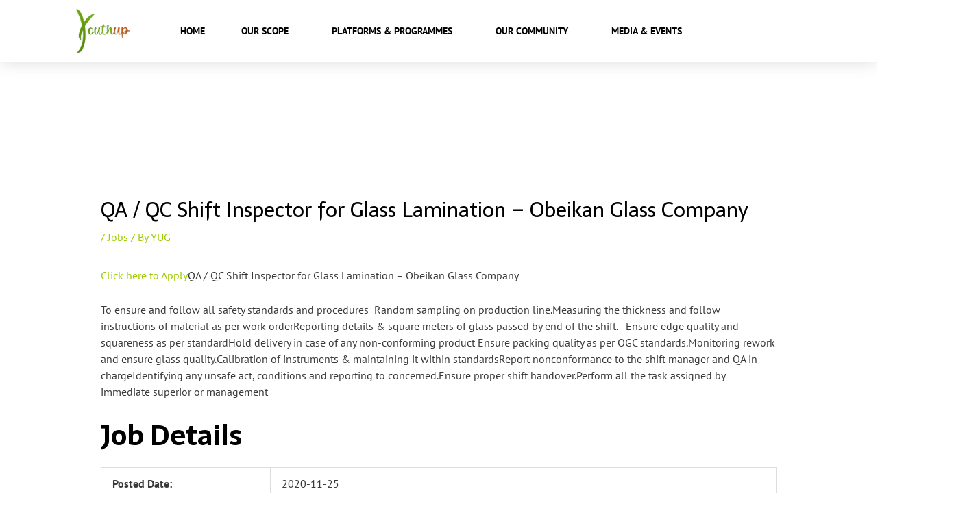

--- FILE ---
content_type: application/x-javascript
request_url: https://youthupglobal.com/wp-content/plugins/uicore-animate/assets/js/entrance-animation.js?ver=1
body_size: 100
content:
document.addEventListener('DOMContentLoaded', () => {
  // Select all elements with the data-animation attribute
  const elementsToAnimate = document.querySelectorAll('[data-ui-animation]');

  // Create an Intersection Observer instance
  const observer = new IntersectionObserver((entries, observer) => {
    entries.forEach(entry => {
      if (entry.isIntersecting) {
        // Get the animation name from the data-animation attribute
        const animationName = entry.target.getAttribute('data-ui-animation');
        // Get the animation speed from the data-speed attribute
        const animationSpeed = entry.target.getAttribute('data-ui-duration');

        // Add the corresponding speed class based on the data-speed attribute
        if (animationSpeed === 'fast') {
          entry.target.classList.add('animated', 'animated-fast');
        } else if (animationSpeed === 'slow') {
          entry.target.classList.add('animated', 'animated-slow');
        } else {
          entry.target.classList.add('animated');
        }

        // Add the animation class and remove the class that hides the element
        entry.target.classList.add(...animationName.split(' '));
        entry.target.classList.remove('uicore-animate-hide');

        // Optionally, unobserve the element if you only want the animation to run once
        observer.unobserve(entry.target);
      }
    });
  }, {
    rootMargin: '10px',
    // Adjust the root margin as needed
    threshold: 0 // Adjust threshold as needed to control when animation is triggered
  });

  // Observe each element that should be animated
  elementsToAnimate.forEach(element => {
    observer.observe(element);
  });
});

--- FILE ---
content_type: application/x-javascript
request_url: https://youthupglobal.com/wp-content/plugins/ultimate-member/assets/js/um-conditional.js?ver=2.11.1
body_size: 2978
content:
var arr_all_conditions = []; //raw
var um_field_conditions = {}; // filtered
var um_field_default_values = {};

/**
 * Get field default value
 *
 * @param  {object} $dom
 * @return {object}
 */
function um_get_field_default_value( $dom ) {
	var default_value = '';
	var type = um_get_field_type( $dom );
	switch ( type ) {

		case 'text':
		case 'number':
		case 'date':
		case 'textarea':
		case 'select':
			default_value = $dom.find('input:text,input[type="number"],textarea,select').val();
			break;

		case 'multiselect':
			default_value = $dom.find('select').val();
			break;

		case 'radio':
			if ( $dom.find('input[type="radio"]:checked').length >= 1 ) {
				default_value = $dom.find('input[type="radio"]:checked').val();
			}
			break;

		case 'checkbox':
			if ( $dom.find('input[type="checkbox"]:checked').length >= 1 ) {

				if ( $dom.find('input[type="checkbox"]:checked').length > 1 ) {
					var arr_values = [];
					arr_values.push( default_value );
					$dom.find('input[type="checkbox"]:checked').each( function() {
						arr_values.push( jQuery(this).val() );
					});
					default_value = arr_values;
				} else {
					default_value = $dom.find('input[type="checkbox"]:checked').val();
				}
			}
			break;
		default:
			default_value = wp.hooks.applyFilters( 'um_conditional_logic_default_value', default_value, type, $dom );
			break;
	}

	return {type: type, value: default_value};
}

/**
 * Get field element by field wrapper
 *
 * @param  {object} $dom
 * @return {object}
 */
function um_get_field_element( $dom ) {

	var field_element = $dom.find( 'input,textarea,select' );
	var type = um_get_field_type( $dom );

	field_element = wp.hooks.applyFilters( 'um_conditional_logic_field_element', field_element, type, $dom );

	return field_element;
}

/**
 * Get field type
 *
 * @param  {object} $dom
 * @return {string}
 */
function um_get_field_type( $dom ) {
	var type = '';
	var classes = $dom.attr( 'class' ).split(' ');

	jQuery.each( classes, function ( i, d ) {
		if ( /um-field-type_/.test( d ) ) {
			type = d.replace( 'um-field-type_', '' ).trim();
		}
	});

	return type;
}

/**
 * Get field siblings/chidren conditions
 *
 * @param  {string} field_key
 * @return {array}
 */
function um_get_field_children( field_key ) {
	var arr_conditions = [];
	jQuery.each( arr_all_conditions, function ( ii, condition ) {
		if ( condition.field.parent === field_key ) {
			arr_conditions.push( condition.field.condition );
		}
	});

	return arr_conditions;
}

/**
 * Split single array to multi-dimensional array
 *
 * @param  {array}  arr
 * @param  {integer} n
 * @return {array}
 */
function um_splitup_array( arr, n ) {
	var rest = arr.length % n,
		restUsed = rest,
		partLength = Math.floor(arr.length / n),
		result = [];

	for (var i = 0; i < arr.length; i += partLength) {
		var end = partLength + i,
			add = false;

		if (rest !== 0 && restUsed) {
			end++;
			restUsed--;
			add = true;
		}

		result.push(arr.slice(i, end));

		if (add) {
			i++;
		}
	}

	var obj_result = [];
	jQuery.each(result, function (ii, dd) {
		obj_result.push({
			action: dd[0],
			if_field: dd[1],
			operator: dd[2],
			value: dd[3]
		});
	});

	return obj_result;
}

/**
 * Get field live value
 *
 * @param  {object} $dom
 * @return {mixed}
 */
function um_get_field_data( $dom ) {
	um_live_field = $dom.parents('.um-field').data('key');
	um_live_value = $dom.val();

	if ($dom.is(':checkbox')) {

		um_live_value = '';

		if ($dom.parents('.um-field').find('input:checked').length > 1) {
			$dom.parents('.um-field').find('input:checked').each(function () {
				um_live_value = um_live_value + jQuery(this).val() + ' ';
			});
		} else {
			if ($dom.parents('.um-field').find('input:checked').length >= 1) {
				um_live_value = $dom.parents('.um-field').find('input:checked').val();
			}
		}

	}

	if ($dom.is(':radio')) {
		um_live_value = $dom.parents('.um-field').find('input[type=radio]:checked').val();
	}

	return um_live_value;
}

/**
 * Checks if a value exists in an array
 *
 * @param   {String}  needle
 * @param   {Array}   haystack
 * @param   {Boolean} strict
 * @returns {Boolean}
 */
function um_in_array( needle, haystack, strict ) {
	var found = false, key;
	strict = !!strict;
	for ( key in haystack ) {
		if ( ( strict && haystack[ key ] === needle ) || ( ! strict && haystack[ key ] == needle ) ) {
			found = true;
			break;
		}
	}

	return found;
}

/**
 * Apply field conditions
 *
 * @param  {object}  $dom
 * @param  {boolean} is_single_update
 */
function um_apply_conditions( $dom, is_single_update ) {
	if ( ! $dom.parents('.um-field[data-key]').length ) {
		return;
	}
	var key = $dom.parents('.um-field[data-key]').data('key');
	var conditions = um_field_conditions[ key ];
	if ( typeof conditions === 'undefined' ) {
		return;
	}

	var field_type = um_get_field_type( $dom.parents('.um-field[data-key]') );
	var live_field_value = um_get_field_data( $dom );
	if (live_field_value === 'empty_file') {
		live_field_value = '';
	}

	var $owners = {};
	var $owners_values = {};
	var $owner_conditions = {};

	jQuery.each( conditions, function ( index, condition ) {
		if ( typeof $owners_values[ condition.owner ] == 'undefined' ) {
			$owners_values[ condition.owner ] = [];
			$owner_conditions[ condition.owner ] = {}
		}
		$owners_values[ condition.owner ].push( condition.value );
		$owner_conditions[ condition.owner ] = condition;
	});

	jQuery.each( conditions, function ( index, condition ) {
		if ( typeof $owners[ condition.owner ] == 'undefined' ) {
			$owners[ condition.owner ] = {};
		}

		if ( condition.operator === 'empty' ) {
			var field_value = Array.isArray( live_field_value ) ? live_field_value.join('') : live_field_value;
			if ( ! field_value || field_value === '' ) {
				$owners[ condition.owner ][ index ] = true;
			} else {
				$owners[ condition.owner ][ index ] = false;
			}
		}

		if ( condition.operator === 'not empty' ) {
			var field_value = Array.isArray( live_field_value ) ? live_field_value.join('') : live_field_value;
			if ( field_value && field_value !== '' ) {
				$owners[ condition.owner ][ index ] = true;
			} else {
				$owners[ condition.owner ][ index ] = false;
			}
		}

		if ( condition.operator === 'equals to' ) {
			var field_value = ( Array.isArray( live_field_value ) && live_field_value.length === 1 ) ? live_field_value[0] : live_field_value;
			if ( condition.value === field_value && um_in_array( field_value, $owners_values[ condition.owner ] ) ) {
				$owners[ condition.owner ][ index ] = true;
			} else {
				$owners[ condition.owner ][ index ] = false;
			}
		}

		if ( condition.operator === 'not equals' ) {
			var field_value = ( Array.isArray( live_field_value ) && live_field_value.length === 1 ) ? live_field_value[0] : live_field_value;
			if ( jQuery.isNumeric(condition.value) && parseInt(field_value) !== parseInt( condition.value ) && field_value && ! um_in_array( field_value, $owners_values[ condition.owner ] ) ) {
				$owners[ condition.owner ][ index ] = true;
			} else if ( condition.value != field_value && ! um_in_array( field_value, $owners_values[ condition.owner ] ) ) {
				$owners[ condition.owner ][ index ] = true;
			} else {
				$owners[ condition.owner ][ index ] = false;
			}
		}

		if ( condition.operator === 'greater than' ) {
			var field_value = ( Array.isArray( live_field_value ) && live_field_value.length === 1 ) ? live_field_value[0] : live_field_value;
			if ( jQuery.isNumeric( condition.value ) && parseInt( field_value ) > parseInt( condition.value ) ) {
				$owners[ condition.owner ][ index ] = true;
			} else {
				$owners[ condition.owner ][ index ] = false;
			}
		}

		if ( condition.operator === 'less than' ) {
			var field_value = ( Array.isArray( live_field_value ) && live_field_value.length === 1 ) ? live_field_value[0] : live_field_value;
			if ( jQuery.isNumeric( condition.value ) && parseInt( field_value ) < parseInt( condition.value ) ) {
				$owners[ condition.owner ][ index ] = true;
			} else {
				$owners[ condition.owner ][ index ] = false;
			}
		}

		if ( condition.operator === 'contains' ) {
			switch ( field_type ) {
				case 'multiselect':
					if ( live_field_value && live_field_value.indexOf( condition.value ) >= 0 && um_in_array( condition.value, live_field_value ) ) {
						$owners[ condition.owner ][ index ] = true;
					} else {
						$owners[ condition.owner ][ index ] = false;
					}
					break;

				case 'checkbox':
					if ( live_field_value && live_field_value.indexOf( condition.value ) >= 0 ) {
						$owners[ condition.owner ][ index ] = true;
					} else {
						$owners[ condition.owner ][ index ] = false;
					}
					break;

				default:

					$owners = wp.hooks.applyFilters( 'um_conditional_logic_contains_operator_owners', $owners, field_type, live_field_value, condition, index );
					if ( typeof $owners[ condition.owner ][ index ] === 'undefined' ) {
						if ( live_field_value && live_field_value.indexOf( condition.value ) >= 0 && um_in_array( live_field_value, $owners_values[ condition.owner ] ) ) {
							$owners[ condition.owner ][ index ] = true;
						} else {
							$owners[ condition.owner ][ index ] = false;
						}
					}

					break;
			}
		}

	}); // end foreach `conditions`

	jQuery.each( $owners, function ( index, field ) {
		if ( um_in_array( true, field ) ) {
			um_field_apply_action( $dom, $owner_conditions[ index ], true );
		} else {
			um_field_apply_action( $dom, $owner_conditions[ index ], false );
		}
	});

	$dom.trigger( 'um_fields_change' );

}

/**
 * Apply condition's action
 *
 * @param   {object}  $dom
 * @param   {string}  condition
 * @param   {boolean} is_true
 * @returns {jQuery}
 */
function um_field_apply_action($dom, condition, is_true) {
	var child_dom = jQuery('div.um-field[data-key="' + condition.owner + '"]');

	if ( condition.action === 'show' && is_true /*&& child_dom.is(':hidden')*/ ) {
		if( child_dom.is(':hidden') ){
			um_field_restore_default_value(child_dom);
		}
		child_dom.show();
		_show_in_ie( child_dom );
	}

	if ( condition.action === 'show' && ! is_true /*&& child_dom.is(':visible')*/ ) {
		child_dom.hide();
		_hide_in_ie( child_dom );
	}

	if ( condition.action === 'hide' && is_true /*&& child_dom.is(':visible')*/ ) {
		child_dom.hide();
		_hide_in_ie( child_dom );
	}

	if ( condition.action === 'hide' && ! is_true /*&& child_dom.is(':hidden')*/ ) {
		if( child_dom.is(':hidden') ){
			um_field_restore_default_value(child_dom);
		}
		child_dom.show();
		_show_in_ie( child_dom );

	}
	return $dom.removeClass( 'um-field-has-changed' );
}


/**
 * Restores default field value
 *
 * @param {object} $dom
 */
function um_field_restore_default_value( $dom ) {

	var type = um_get_field_type( $dom );
	var key = $dom.data('key');
	var field = um_field_default_values[ key ];

	switch ( type ) {

		case 'text':
		case 'number':
		case 'date':
		case 'textarea':
			$dom.find('input:text,input[type="number"],textareas').val(field.value);
			break;

		case 'select':
			$dom.find('select').find('option').prop('selected', false);
			$dom.find('select').val(field.value);
			$dom.find('select').trigger('change');
			break;

		case 'multiselect':
			$dom.find('select').find('option').prop('selected', false);
			jQuery.each(field.value, function (i, value) {
				$dom.find('select').find('option[value="' + value + '"]').attr('selected', true);
			});
			$dom.find('select').trigger('change');
			break;

		case 'checkbox':
			if ( $dom.find('input[type="checkbox"]:checked').length >= 1 ) {

				$dom.find('input[type="checkbox"]:checked').prop('checked', false);
				$dom.find('span.um-field-checkbox-state i').removeClass('um-icon-android-checkbox-outline');
				$dom.find('span.um-field-checkbox-state i').addClass('um-icon-android-checkbox-outline-blank');
				$dom.find('.um-field-checkbox.active').removeClass('active');

				if ( Array.isArray( field.value ) ) {
					jQuery.each( field.value, function ( i, value ) {
						var cbox_elem = $dom.find('input[type="checkbox"][value="' + value + '"]');
						cbox_elem.attr('checked', true);
						cbox_elem.closest('.um-field-checkbox').find('i').removeClass('um-icon-android-checkbox-outline-blank');
						cbox_elem.closest('.um-field-checkbox').find('i').addClass('um-icon-android-checkbox-outline');
						cbox_elem.closest('.um-field-checkbox').addClass('active');
					});
				} else {
					var cbox_elem = $dom.find('input[type="checkbox"][value="' + field.value + '"]');
					cbox_elem.attr('checked', true);
					cbox_elem.closest('.um-field-checkbox').find('i').removeClass('um-icon-android-checkbox-outline-blank');
					cbox_elem.closest('.um-field-checkbox').find('i').addClass('um-icon-android-checkbox-outline');
					cbox_elem.closest('.um-field-checkbox').addClass('active');
				}
			}
			break;

		case 'radio':

			if ( $dom.find('input[type="radio"]:checked').length >= 1 ) {

				setTimeout( function() {

					$dom.find('input[type="radio"]:checked').prop('checked', false);

					$dom.find('span.um-field-radio-state i').removeClass('um-icon-android-radio-button-on');
					$dom.find('span.um-field-radio-state i').addClass('um-icon-android-radio-button-off');
					$dom.find('.um-field-radio.active').removeClass('active');

					var radio_elem = $dom.find('input[type="radio"][value="' + field.value + '"]');
					radio_elem.attr('checked', true);
					radio_elem.closest('.um-field-radio').find('i').removeClass('um-icon-android-radio-button-off');
					radio_elem.closest('.um-field-radio').find('i').addClass('um-icon-android-radio-button-on');
					radio_elem.closest('.um-field-radio').addClass('active');

				}, 100 );
			}
			break;

		default:
			wp.hooks.doAction( 'um_conditional_logic_restore_default_value', type, $dom, field );
			break;

	} // end switch type


	if ( ! $dom.hasClass( 'um-field-has-changed' ) ) {
		var me = um_get_field_element( $dom );

		if ( type === 'radio' || type === 'checkbox' ) {
			me = me.find( ':checked' );
		}

		if ( me ) {
			me.trigger( 'change' );
			$dom.addClass( 'um-field-has-changed' );
		}

		/*
		maybe future fix
		if ( me ) {
			if ( type == 'radio' || type == 'checkbox' ) {
				me.each( function() {
				   if ( jQuery(this).is(':checked') ) {
					   jQuery(this).trigger('change');
				   }
				});
			} else {
				me.trigger( 'change' );
			}

			$dom.addClass( 'um-field-has-changed' );
		}*/
	}
}

/**
 * Hides sibling/child field when parent field is hidden
 */
function um_field_hide_siblings() {

	jQuery.each(um_field_conditions, function (index, conditions) {
		if (jQuery('.um-field[data-key="' + index + '"]:hidden').length >= 1 || jQuery('.um-field[data-key="' + index + '"]').css('display') === 'none') {
			jQuery.each(conditions, function (key, condition) {
				jQuery('.um-field[data-key="' + condition.owner + '"]').hide();
			});
		}

	});

}

/**
 * Hides div for IE browser
 *
 * @param {object} $dom
 */
function _hide_in_ie( $dom ){
	if ( typeof( jQuery.browser ) !== 'undefined' && jQuery.browser.msie ) {
		$dom.css({"visibility":"hidden"});
	}
}

/**
 * Shows div for IE browser
 *
 * @param {object} $dom
 */
function _show_in_ie( $dom ){
	if ( typeof( jQuery.browser ) !== 'undefined' && jQuery.browser.msie ) {
		$dom.css({"visibility":"visible"});
	}
}

/**
 * UM Conditional fields Init
 */
function um_init_field_conditions() {
	var arr_field_keys = [];

	jQuery( '.um-field[data-key]' ).each( function() {

		var key = jQuery(this).data( 'key' );

		arr_field_keys.push( key );

		var parse_attrs = {};
		jQuery.each( jQuery(this)[0].attributes, function ( index, attribute ) {
			if ( attribute.name.indexOf( 'data-cond' ) !== -1 ) {
				// replace "data-cond-"
				var cond_field_id_and_attr = attribute.name.slice( 10 );
				// return "n"
				var cond_field_id = cond_field_id_and_attr.substring( 1, 0 );
				//replace "n-"
				var cond_field_attr = cond_field_id_and_attr.slice( 2 );

				if ( typeof parse_attrs[cond_field_id] === 'undefined' )
					parse_attrs[cond_field_id] = {};

				parse_attrs[cond_field_id][cond_field_attr] = attribute.value;
			}
		});

		jQuery.each( parse_attrs, function ( ii, dd ) {
			var obj = {'field' :{
					owner: key,
					action: dd.action,
					parent: dd.field,
					operator: dd.operator,
					value: dd.value,
					condition: {
						owner: key,
						action: dd.action,
						operator: dd.operator,
						value: dd.value
					}
				}};

			arr_all_conditions.push(obj);
		});

		um_field_default_values[ jQuery(this).data('key') ] = um_get_field_default_value( jQuery(this) );
	});

	jQuery.each( arr_field_keys, function ( i, field_key ) {
		um_field_conditions[field_key] = um_get_field_children( field_key );
	});

	jQuery( '.um-field[data-key]:visible' ).each( function() {
		var $wrap_dom = jQuery(this);
		var me = um_get_field_element( $wrap_dom );
		if ( typeof me.trigger !== 'undefined' ) {
			me.trigger( 'change' );
		}
	});

}


jQuery(document).ready( function (){

    jQuery(document).on('change', '.um-field select, .um-field input[type="radio"], .um-field input[type="checkbox"]', function () {
        var me = jQuery(this);
        um_apply_conditions(me, false);
    });

    jQuery(document).on('input change', '.um-field input[type="text"]', function () {
        var me = jQuery(this);
        um_apply_conditions(me, false);
    });

    jQuery(document).on('input change', '.um-field input[type="number"]', function () {
        var me = jQuery(this);
        um_apply_conditions(me, false);
    });

    jQuery(document).on('input change', '.um-field input[type="password"]', function () {
        var me = jQuery(this);
        um_apply_conditions(me, false);
    });

	jQuery(document).on('change', '.um-field-image input[type="hidden"],.um-field-file input[type="hidden"]', function () {
		var me = jQuery(this);
		um_apply_conditions(me, false);
	});

	jQuery(document).on('click', '.um-finish-upload', function () {
		var key = jQuery(this).attr('data-key');
		var me = jQuery('.um-field-'+key+' input');
		setTimeout(function () {
			um_apply_conditions(me, false);
		}, 100);
	});

	jQuery(document).on('click', '.um-field .cancel', function () {
		var key = jQuery(this).parent().attr('data-key');
		var me = jQuery('.um-field-'+key+' input');
		setTimeout(function () {
			um_apply_conditions(me, false);
		}, 1000);
	});

    jQuery(document).on('um_fields_change', function () {
        um_field_hide_siblings();
        um_field_hide_siblings(); // dupes, issue with false field wrapper's visiblity validations. requires optimization.
    });

    um_init_field_conditions();
});